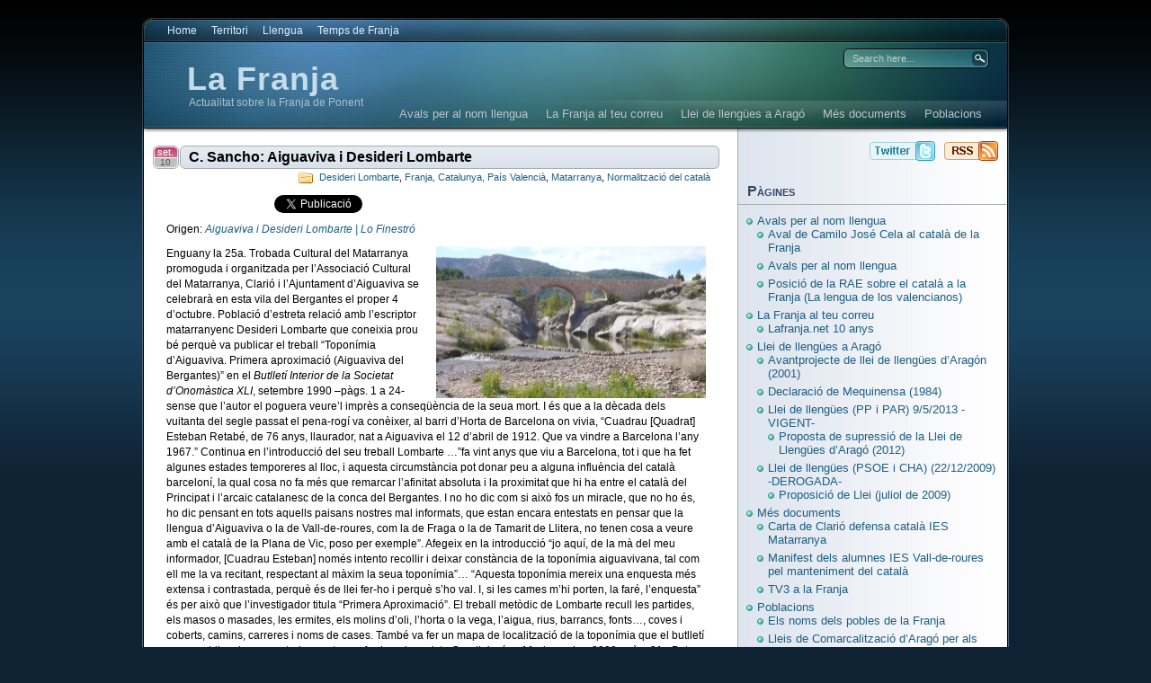

--- FILE ---
content_type: text/html; charset=UTF-8
request_url: https://www.lafranja.net/?p=19831
body_size: 16417
content:
<!DOCTYPE html PUBLIC "-//W3C//DTD XHTML 1.0 Transitional//EN"
"http://www.w3.org/TR/xhtml1/DTD/xhtml1-transitional.dtd">

<html xmlns="http://www.w3.org/1999/xhtml" lang="ca">

<head>
<meta http-equiv="Content-Type" content="text/html; charset=UTF-8"  />
<title>C. Sancho: Aiguaviva i Desideri Lombarte - La Franja</title>
<meta name="generator" content="WordPress 6.9" />
<meta name="robots" content="follow, all" />
<link rel="stylesheet" href="https://www.lafranja.net/wp-content/themes/eos/style.css" type="text/css" media="screen" />
<link rel="alternate" type="application/rss+xml" title="%s RSS FeedLa Franja" href="https://www.lafranja.net/?feed=rss2" />
<link rel="pingback" href="https://www.lafranja.net/xmlrpc.php" />
<!--[if IE]><link rel="stylesheet" href="https://www.lafranja.net/wp-content/themes/eos/ie.css" type="text/css" media="screen" /><![endif]-->
<!--[if lte IE 6]><link rel="stylesheet" href="https://www.lafranja.net/wp-content/themes/eos/ie6.css" type="text/css" media="screen" /><![endif]-->
<script type="text/javascript" src="https://www.lafranja.net/wp-content/themes/eos/default.js"></script>
<script type="text/javascript">
/* <![CDATA[ */
(()=>{var e={};e.g=function(){if("object"==typeof globalThis)return globalThis;try{return this||new Function("return this")()}catch(e){if("object"==typeof window)return window}}(),function({ampUrl:n,isCustomizePreview:t,isAmpDevMode:r,noampQueryVarName:o,noampQueryVarValue:s,disabledStorageKey:i,mobileUserAgents:a,regexRegex:c}){if("undefined"==typeof sessionStorage)return;const d=new RegExp(c);if(!a.some((e=>{const n=e.match(d);return!(!n||!new RegExp(n[1],n[2]).test(navigator.userAgent))||navigator.userAgent.includes(e)})))return;e.g.addEventListener("DOMContentLoaded",(()=>{const e=document.getElementById("amp-mobile-version-switcher");if(!e)return;e.hidden=!1;const n=e.querySelector("a[href]");n&&n.addEventListener("click",(()=>{sessionStorage.removeItem(i)}))}));const g=r&&["paired-browsing-non-amp","paired-browsing-amp"].includes(window.name);if(sessionStorage.getItem(i)||t||g)return;const u=new URL(location.href),m=new URL(n);m.hash=u.hash,u.searchParams.has(o)&&s===u.searchParams.get(o)?sessionStorage.setItem(i,"1"):m.href!==u.href&&(window.stop(),location.replace(m.href))}({"ampUrl":"https:\/\/www.lafranja.net\/?p=19831&amp=1","noampQueryVarName":"noamp","noampQueryVarValue":"mobile","disabledStorageKey":"amp_mobile_redirect_disabled","mobileUserAgents":["Mobile","Android","Silk\/","Kindle","BlackBerry","Opera Mini","Opera Mobi"],"regexRegex":"^\\\/((?:.|\\n)+)\\\/([i]*)$","isCustomizePreview":false,"isAmpDevMode":false})})();
/* ]]> */
</script>
<meta name='robots' content='max-image-preview:large' />
<link rel='dns-prefetch' href='//secure.gravatar.com' />
<link rel='dns-prefetch' href='//cdn.jsdelivr.net' />
<link rel='dns-prefetch' href='//fonts.googleapis.com' />
<link rel='dns-prefetch' href='//v0.wordpress.com' />
<link rel='dns-prefetch' href='//jetpack.wordpress.com' />
<link rel='dns-prefetch' href='//s0.wp.com' />
<link rel='dns-prefetch' href='//public-api.wordpress.com' />
<link rel='dns-prefetch' href='//0.gravatar.com' />
<link rel='dns-prefetch' href='//1.gravatar.com' />
<link rel='dns-prefetch' href='//2.gravatar.com' />
<link rel="alternate" title="oEmbed (JSON)" type="application/json+oembed" href="https://www.lafranja.net/index.php?rest_route=%2Foembed%2F1.0%2Fembed&#038;url=https%3A%2F%2Fwww.lafranja.net%2F%3Fp%3D19831" />
<link rel="alternate" title="oEmbed (XML)" type="text/xml+oembed" href="https://www.lafranja.net/index.php?rest_route=%2Foembed%2F1.0%2Fembed&#038;url=https%3A%2F%2Fwww.lafranja.net%2F%3Fp%3D19831&#038;format=xml" />
<style id='wp-img-auto-sizes-contain-inline-css' type='text/css'>
img:is([sizes=auto i],[sizes^="auto," i]){contain-intrinsic-size:3000px 1500px}
/*# sourceURL=wp-img-auto-sizes-contain-inline-css */
</style>
<style id='wp-emoji-styles-inline-css' type='text/css'>

	img.wp-smiley, img.emoji {
		display: inline !important;
		border: none !important;
		box-shadow: none !important;
		height: 1em !important;
		width: 1em !important;
		margin: 0 0.07em !important;
		vertical-align: -0.1em !important;
		background: none !important;
		padding: 0 !important;
	}
/*# sourceURL=wp-emoji-styles-inline-css */
</style>
<style id='wp-block-library-inline-css' type='text/css'>
:root{--wp-block-synced-color:#7a00df;--wp-block-synced-color--rgb:122,0,223;--wp-bound-block-color:var(--wp-block-synced-color);--wp-editor-canvas-background:#ddd;--wp-admin-theme-color:#007cba;--wp-admin-theme-color--rgb:0,124,186;--wp-admin-theme-color-darker-10:#006ba1;--wp-admin-theme-color-darker-10--rgb:0,107,160.5;--wp-admin-theme-color-darker-20:#005a87;--wp-admin-theme-color-darker-20--rgb:0,90,135;--wp-admin-border-width-focus:2px}@media (min-resolution:192dpi){:root{--wp-admin-border-width-focus:1.5px}}.wp-element-button{cursor:pointer}:root .has-very-light-gray-background-color{background-color:#eee}:root .has-very-dark-gray-background-color{background-color:#313131}:root .has-very-light-gray-color{color:#eee}:root .has-very-dark-gray-color{color:#313131}:root .has-vivid-green-cyan-to-vivid-cyan-blue-gradient-background{background:linear-gradient(135deg,#00d084,#0693e3)}:root .has-purple-crush-gradient-background{background:linear-gradient(135deg,#34e2e4,#4721fb 50%,#ab1dfe)}:root .has-hazy-dawn-gradient-background{background:linear-gradient(135deg,#faaca8,#dad0ec)}:root .has-subdued-olive-gradient-background{background:linear-gradient(135deg,#fafae1,#67a671)}:root .has-atomic-cream-gradient-background{background:linear-gradient(135deg,#fdd79a,#004a59)}:root .has-nightshade-gradient-background{background:linear-gradient(135deg,#330968,#31cdcf)}:root .has-midnight-gradient-background{background:linear-gradient(135deg,#020381,#2874fc)}:root{--wp--preset--font-size--normal:16px;--wp--preset--font-size--huge:42px}.has-regular-font-size{font-size:1em}.has-larger-font-size{font-size:2.625em}.has-normal-font-size{font-size:var(--wp--preset--font-size--normal)}.has-huge-font-size{font-size:var(--wp--preset--font-size--huge)}.has-text-align-center{text-align:center}.has-text-align-left{text-align:left}.has-text-align-right{text-align:right}.has-fit-text{white-space:nowrap!important}#end-resizable-editor-section{display:none}.aligncenter{clear:both}.items-justified-left{justify-content:flex-start}.items-justified-center{justify-content:center}.items-justified-right{justify-content:flex-end}.items-justified-space-between{justify-content:space-between}.screen-reader-text{border:0;clip-path:inset(50%);height:1px;margin:-1px;overflow:hidden;padding:0;position:absolute;width:1px;word-wrap:normal!important}.screen-reader-text:focus{background-color:#ddd;clip-path:none;color:#444;display:block;font-size:1em;height:auto;left:5px;line-height:normal;padding:15px 23px 14px;text-decoration:none;top:5px;width:auto;z-index:100000}html :where(.has-border-color){border-style:solid}html :where([style*=border-top-color]){border-top-style:solid}html :where([style*=border-right-color]){border-right-style:solid}html :where([style*=border-bottom-color]){border-bottom-style:solid}html :where([style*=border-left-color]){border-left-style:solid}html :where([style*=border-width]){border-style:solid}html :where([style*=border-top-width]){border-top-style:solid}html :where([style*=border-right-width]){border-right-style:solid}html :where([style*=border-bottom-width]){border-bottom-style:solid}html :where([style*=border-left-width]){border-left-style:solid}html :where(img[class*=wp-image-]){height:auto;max-width:100%}:where(figure){margin:0 0 1em}html :where(.is-position-sticky){--wp-admin--admin-bar--position-offset:var(--wp-admin--admin-bar--height,0px)}@media screen and (max-width:600px){html :where(.is-position-sticky){--wp-admin--admin-bar--position-offset:0px}}

/*# sourceURL=wp-block-library-inline-css */
</style><style id='global-styles-inline-css' type='text/css'>
:root{--wp--preset--aspect-ratio--square: 1;--wp--preset--aspect-ratio--4-3: 4/3;--wp--preset--aspect-ratio--3-4: 3/4;--wp--preset--aspect-ratio--3-2: 3/2;--wp--preset--aspect-ratio--2-3: 2/3;--wp--preset--aspect-ratio--16-9: 16/9;--wp--preset--aspect-ratio--9-16: 9/16;--wp--preset--color--black: #000000;--wp--preset--color--cyan-bluish-gray: #abb8c3;--wp--preset--color--white: #ffffff;--wp--preset--color--pale-pink: #f78da7;--wp--preset--color--vivid-red: #cf2e2e;--wp--preset--color--luminous-vivid-orange: #ff6900;--wp--preset--color--luminous-vivid-amber: #fcb900;--wp--preset--color--light-green-cyan: #7bdcb5;--wp--preset--color--vivid-green-cyan: #00d084;--wp--preset--color--pale-cyan-blue: #8ed1fc;--wp--preset--color--vivid-cyan-blue: #0693e3;--wp--preset--color--vivid-purple: #9b51e0;--wp--preset--gradient--vivid-cyan-blue-to-vivid-purple: linear-gradient(135deg,rgb(6,147,227) 0%,rgb(155,81,224) 100%);--wp--preset--gradient--light-green-cyan-to-vivid-green-cyan: linear-gradient(135deg,rgb(122,220,180) 0%,rgb(0,208,130) 100%);--wp--preset--gradient--luminous-vivid-amber-to-luminous-vivid-orange: linear-gradient(135deg,rgb(252,185,0) 0%,rgb(255,105,0) 100%);--wp--preset--gradient--luminous-vivid-orange-to-vivid-red: linear-gradient(135deg,rgb(255,105,0) 0%,rgb(207,46,46) 100%);--wp--preset--gradient--very-light-gray-to-cyan-bluish-gray: linear-gradient(135deg,rgb(238,238,238) 0%,rgb(169,184,195) 100%);--wp--preset--gradient--cool-to-warm-spectrum: linear-gradient(135deg,rgb(74,234,220) 0%,rgb(151,120,209) 20%,rgb(207,42,186) 40%,rgb(238,44,130) 60%,rgb(251,105,98) 80%,rgb(254,248,76) 100%);--wp--preset--gradient--blush-light-purple: linear-gradient(135deg,rgb(255,206,236) 0%,rgb(152,150,240) 100%);--wp--preset--gradient--blush-bordeaux: linear-gradient(135deg,rgb(254,205,165) 0%,rgb(254,45,45) 50%,rgb(107,0,62) 100%);--wp--preset--gradient--luminous-dusk: linear-gradient(135deg,rgb(255,203,112) 0%,rgb(199,81,192) 50%,rgb(65,88,208) 100%);--wp--preset--gradient--pale-ocean: linear-gradient(135deg,rgb(255,245,203) 0%,rgb(182,227,212) 50%,rgb(51,167,181) 100%);--wp--preset--gradient--electric-grass: linear-gradient(135deg,rgb(202,248,128) 0%,rgb(113,206,126) 100%);--wp--preset--gradient--midnight: linear-gradient(135deg,rgb(2,3,129) 0%,rgb(40,116,252) 100%);--wp--preset--font-size--small: 13px;--wp--preset--font-size--medium: 20px;--wp--preset--font-size--large: 36px;--wp--preset--font-size--x-large: 42px;--wp--preset--spacing--20: 0.44rem;--wp--preset--spacing--30: 0.67rem;--wp--preset--spacing--40: 1rem;--wp--preset--spacing--50: 1.5rem;--wp--preset--spacing--60: 2.25rem;--wp--preset--spacing--70: 3.38rem;--wp--preset--spacing--80: 5.06rem;--wp--preset--shadow--natural: 6px 6px 9px rgba(0, 0, 0, 0.2);--wp--preset--shadow--deep: 12px 12px 50px rgba(0, 0, 0, 0.4);--wp--preset--shadow--sharp: 6px 6px 0px rgba(0, 0, 0, 0.2);--wp--preset--shadow--outlined: 6px 6px 0px -3px rgb(255, 255, 255), 6px 6px rgb(0, 0, 0);--wp--preset--shadow--crisp: 6px 6px 0px rgb(0, 0, 0);}:where(.is-layout-flex){gap: 0.5em;}:where(.is-layout-grid){gap: 0.5em;}body .is-layout-flex{display: flex;}.is-layout-flex{flex-wrap: wrap;align-items: center;}.is-layout-flex > :is(*, div){margin: 0;}body .is-layout-grid{display: grid;}.is-layout-grid > :is(*, div){margin: 0;}:where(.wp-block-columns.is-layout-flex){gap: 2em;}:where(.wp-block-columns.is-layout-grid){gap: 2em;}:where(.wp-block-post-template.is-layout-flex){gap: 1.25em;}:where(.wp-block-post-template.is-layout-grid){gap: 1.25em;}.has-black-color{color: var(--wp--preset--color--black) !important;}.has-cyan-bluish-gray-color{color: var(--wp--preset--color--cyan-bluish-gray) !important;}.has-white-color{color: var(--wp--preset--color--white) !important;}.has-pale-pink-color{color: var(--wp--preset--color--pale-pink) !important;}.has-vivid-red-color{color: var(--wp--preset--color--vivid-red) !important;}.has-luminous-vivid-orange-color{color: var(--wp--preset--color--luminous-vivid-orange) !important;}.has-luminous-vivid-amber-color{color: var(--wp--preset--color--luminous-vivid-amber) !important;}.has-light-green-cyan-color{color: var(--wp--preset--color--light-green-cyan) !important;}.has-vivid-green-cyan-color{color: var(--wp--preset--color--vivid-green-cyan) !important;}.has-pale-cyan-blue-color{color: var(--wp--preset--color--pale-cyan-blue) !important;}.has-vivid-cyan-blue-color{color: var(--wp--preset--color--vivid-cyan-blue) !important;}.has-vivid-purple-color{color: var(--wp--preset--color--vivid-purple) !important;}.has-black-background-color{background-color: var(--wp--preset--color--black) !important;}.has-cyan-bluish-gray-background-color{background-color: var(--wp--preset--color--cyan-bluish-gray) !important;}.has-white-background-color{background-color: var(--wp--preset--color--white) !important;}.has-pale-pink-background-color{background-color: var(--wp--preset--color--pale-pink) !important;}.has-vivid-red-background-color{background-color: var(--wp--preset--color--vivid-red) !important;}.has-luminous-vivid-orange-background-color{background-color: var(--wp--preset--color--luminous-vivid-orange) !important;}.has-luminous-vivid-amber-background-color{background-color: var(--wp--preset--color--luminous-vivid-amber) !important;}.has-light-green-cyan-background-color{background-color: var(--wp--preset--color--light-green-cyan) !important;}.has-vivid-green-cyan-background-color{background-color: var(--wp--preset--color--vivid-green-cyan) !important;}.has-pale-cyan-blue-background-color{background-color: var(--wp--preset--color--pale-cyan-blue) !important;}.has-vivid-cyan-blue-background-color{background-color: var(--wp--preset--color--vivid-cyan-blue) !important;}.has-vivid-purple-background-color{background-color: var(--wp--preset--color--vivid-purple) !important;}.has-black-border-color{border-color: var(--wp--preset--color--black) !important;}.has-cyan-bluish-gray-border-color{border-color: var(--wp--preset--color--cyan-bluish-gray) !important;}.has-white-border-color{border-color: var(--wp--preset--color--white) !important;}.has-pale-pink-border-color{border-color: var(--wp--preset--color--pale-pink) !important;}.has-vivid-red-border-color{border-color: var(--wp--preset--color--vivid-red) !important;}.has-luminous-vivid-orange-border-color{border-color: var(--wp--preset--color--luminous-vivid-orange) !important;}.has-luminous-vivid-amber-border-color{border-color: var(--wp--preset--color--luminous-vivid-amber) !important;}.has-light-green-cyan-border-color{border-color: var(--wp--preset--color--light-green-cyan) !important;}.has-vivid-green-cyan-border-color{border-color: var(--wp--preset--color--vivid-green-cyan) !important;}.has-pale-cyan-blue-border-color{border-color: var(--wp--preset--color--pale-cyan-blue) !important;}.has-vivid-cyan-blue-border-color{border-color: var(--wp--preset--color--vivid-cyan-blue) !important;}.has-vivid-purple-border-color{border-color: var(--wp--preset--color--vivid-purple) !important;}.has-vivid-cyan-blue-to-vivid-purple-gradient-background{background: var(--wp--preset--gradient--vivid-cyan-blue-to-vivid-purple) !important;}.has-light-green-cyan-to-vivid-green-cyan-gradient-background{background: var(--wp--preset--gradient--light-green-cyan-to-vivid-green-cyan) !important;}.has-luminous-vivid-amber-to-luminous-vivid-orange-gradient-background{background: var(--wp--preset--gradient--luminous-vivid-amber-to-luminous-vivid-orange) !important;}.has-luminous-vivid-orange-to-vivid-red-gradient-background{background: var(--wp--preset--gradient--luminous-vivid-orange-to-vivid-red) !important;}.has-very-light-gray-to-cyan-bluish-gray-gradient-background{background: var(--wp--preset--gradient--very-light-gray-to-cyan-bluish-gray) !important;}.has-cool-to-warm-spectrum-gradient-background{background: var(--wp--preset--gradient--cool-to-warm-spectrum) !important;}.has-blush-light-purple-gradient-background{background: var(--wp--preset--gradient--blush-light-purple) !important;}.has-blush-bordeaux-gradient-background{background: var(--wp--preset--gradient--blush-bordeaux) !important;}.has-luminous-dusk-gradient-background{background: var(--wp--preset--gradient--luminous-dusk) !important;}.has-pale-ocean-gradient-background{background: var(--wp--preset--gradient--pale-ocean) !important;}.has-electric-grass-gradient-background{background: var(--wp--preset--gradient--electric-grass) !important;}.has-midnight-gradient-background{background: var(--wp--preset--gradient--midnight) !important;}.has-small-font-size{font-size: var(--wp--preset--font-size--small) !important;}.has-medium-font-size{font-size: var(--wp--preset--font-size--medium) !important;}.has-large-font-size{font-size: var(--wp--preset--font-size--large) !important;}.has-x-large-font-size{font-size: var(--wp--preset--font-size--x-large) !important;}
/*# sourceURL=global-styles-inline-css */
</style>

<style id='classic-theme-styles-inline-css' type='text/css'>
/*! This file is auto-generated */
.wp-block-button__link{color:#fff;background-color:#32373c;border-radius:9999px;box-shadow:none;text-decoration:none;padding:calc(.667em + 2px) calc(1.333em + 2px);font-size:1.125em}.wp-block-file__button{background:#32373c;color:#fff;text-decoration:none}
/*# sourceURL=/wp-includes/css/classic-themes.min.css */
</style>
<link rel='stylesheet' id='contact-form-7-css' href='https://www.lafranja.net/wp-content/plugins/contact-form-7/includes/css/styles.css?ver=6.1.4' type='text/css' media='all' />
<link rel='stylesheet' id='mm-compiled-options-mobmenu-css' href='https://www.lafranja.net/wp-content/uploads/dynamic-mobmenu.css?ver=2.8.8-740' type='text/css' media='all' />
<link crossorigin="anonymous" rel='stylesheet' id='mm-google-webfont-dosis-css' href='//fonts.googleapis.com/css?family=Dosis%3Ainherit%2C400&#038;subset=latin%2Clatin-ext&#038;ver=6.9' type='text/css' media='all' />
<link rel='stylesheet' id='cssmobmenu-icons-css' href='https://www.lafranja.net/wp-content/plugins/mobile-menu/includes/css/mobmenu-icons.css?ver=6.9' type='text/css' media='all' />
<link rel='stylesheet' id='cssmobmenu-css' href='https://www.lafranja.net/wp-content/plugins/mobile-menu/includes/css/mobmenu.css?ver=2.8.8' type='text/css' media='all' />
<script type="text/javascript" src="https://www.lafranja.net/wp-includes/js/jquery/jquery.min.js?ver=3.7.1" id="jquery-core-js"></script>
<script type="text/javascript" src="https://www.lafranja.net/wp-includes/js/jquery/jquery-migrate.min.js?ver=3.4.1" id="jquery-migrate-js"></script>
<script type="text/javascript" src="https://www.lafranja.net/wp-content/plugins/mobile-menu/includes/js/mobmenu.js?ver=2.8.8" id="mobmenujs-js"></script>
<link rel="https://api.w.org/" href="https://www.lafranja.net/index.php?rest_route=/" /><link rel="alternate" title="JSON" type="application/json" href="https://www.lafranja.net/index.php?rest_route=/wp/v2/posts/19831" /><link rel="EditURI" type="application/rsd+xml" title="RSD" href="https://www.lafranja.net/xmlrpc.php?rsd" />
<meta name="generator" content="WordPress 6.9" />
<link rel="canonical" href="https://www.lafranja.net/?p=19831" />
<link rel='shortlink' href='http://wp.me/p1mEyT-59R' />
<link rel="alternate" type="text/html" media="only screen and (max-width: 640px)" href="https://www.lafranja.net/?p=19831&#038;amp=1"><style type="text/css">.recentcomments a{display:inline !important;padding:0 !important;margin:0 !important;}</style><link rel="amphtml" href="https://www.lafranja.net/?p=19831&#038;amp=1"><style>#amp-mobile-version-switcher{left:0;position:absolute;width:100%;z-index:100}#amp-mobile-version-switcher>a{background-color:#444;border:0;color:#eaeaea;display:block;font-family:-apple-system,BlinkMacSystemFont,Segoe UI,Roboto,Oxygen-Sans,Ubuntu,Cantarell,Helvetica Neue,sans-serif;font-size:16px;font-weight:600;padding:15px 0;text-align:center;-webkit-text-decoration:none;text-decoration:none}#amp-mobile-version-switcher>a:active,#amp-mobile-version-switcher>a:focus,#amp-mobile-version-switcher>a:hover{-webkit-text-decoration:underline;text-decoration:underline}</style>
<!-- Jetpack Open Graph Tags -->
<meta property="og:type" content="article" />
<meta property="og:title" content="C. Sancho: Aiguaviva i Desideri Lombarte" />
<meta property="og:url" content="https://www.lafranja.net/?p=19831" />
<meta property="og:description" content="Origen: Aiguaviva i Desideri Lombarte | Lo Finestró Enguany la 25a. Trobada Cultural del Matarranya promoguda i organitzada per l’Associació Cultural del Matarranya, Clarió i l’Ajuntament d’Aiguavi…" />
<meta property="article:published_time" content="2015-09-10T15:17:35+00:00" />
<meta property="article:modified_time" content="2015-09-10T15:17:35+00:00" />
<meta property="og:site_name" content="La Franja" />
<meta property="og:image" content="https://finestro.files.wordpress.com/2015/09/42548659.jpg?w=300&#038;h=169" />
<meta property="og:image:width" content="300" />
<meta property="og:image:height" content="169" />
<meta property="og:image:alt" content="42548659" />
<meta property="og:locale" content="ca_ES" />
<meta name="twitter:text:title" content="C. Sancho: Aiguaviva i Desideri Lombarte" />
<meta name="twitter:image" content="https://finestro.files.wordpress.com/2015/09/42548659.jpg?w=640&#038;h=169" />
<meta name="twitter:image:alt" content="42548659" />
<meta name="twitter:card" content="summary_large_image" />

<!-- End Jetpack Open Graph Tags -->

</head>

<body><a name="top"></a><a id="skipToContent" href="#content">Skip to content</a>
<div class="PageContainer">

<div class="Header">

<div class="HeaderMenu" id="HeaderMenu">
  <ul>
		<li><a href="https://www.lafranja.net">Home</a></li>
  		<li class="cat-item cat-item-33"><a href="https://www.lafranja.net/?cat=33">Territori</a>
<ul class='children'>
	<li class="cat-item cat-item-1"><a href="https://www.lafranja.net/?cat=1">Franja</a>
	<ul class='children'>
	<li class="cat-item cat-item-13"><a href="https://www.lafranja.net/?cat=13">Franja, Catalunya, País Valencià</a>
</li>
	<li class="cat-item cat-item-30"><a href="https://www.lafranja.net/?cat=30">Gran Scala</a>
</li>
	</ul>
</li>
	<li class="cat-item cat-item-6"><a href="https://www.lafranja.net/?cat=6">Comarques</a>
	<ul class='children'>
	<li class="cat-item cat-item-7"><a href="https://www.lafranja.net/?cat=7">Ribagorça</a>
</li>
	<li class="cat-item cat-item-8"><a href="https://www.lafranja.net/?cat=8">Llitera</a>
</li>
	<li class="cat-item cat-item-9"><a href="https://www.lafranja.net/?cat=9">Baix Cinca</a>
</li>
	<li class="cat-item cat-item-10"><a href="https://www.lafranja.net/?cat=10">Matarranya</a>
</li>
	</ul>
</li>
</ul>
</li>
	<li class="cat-item cat-item-34"><a href="https://www.lafranja.net/?cat=34">Llengua</a>
<ul class='children'>
	<li class="cat-item cat-item-5"><a href="https://www.lafranja.net/?cat=5">Normalització del català</a>
	<ul class='children'>
	<li class="cat-item cat-item-4"><a href="https://www.lafranja.net/?cat=4">Llengües a Aragó</a>
</li>
	<li class="cat-item cat-item-11"><a href="https://www.lafranja.net/?cat=11">Llei de llengües</a>
</li>
	</ul>
</li>
	<li class="cat-item cat-item-37"><a href="https://www.lafranja.net/?cat=37">Activisme</a>
	<ul class='children'>
	<li class="cat-item cat-item-21"><a href="https://www.lafranja.net/?cat=21">Viles i gents</a>
</li>
	<li class="cat-item cat-item-203"><a href="https://www.lafranja.net/?cat=203">Temps de Franja</a>
</li>
	<li class="cat-item cat-item-210"><a href="https://www.lafranja.net/?cat=210">Ensenyament</a>
</li>
	</ul>
</li>
	<li class="cat-item cat-item-111"><a href="https://www.lafranja.net/?cat=111">Recerca</a>
	<ul class='children'>
	<li class="cat-item cat-item-26"><a href="https://www.lafranja.net/?cat=26">Situació sociolingüística</a>
</li>
	<li class="cat-item cat-item-32"><a href="https://www.lafranja.net/?cat=32">Estudis lingüístics</a>
</li>
	</ul>
</li>
	<li class="cat-item cat-item-149"><a href="https://www.lafranja.net/?cat=149">Literatura</a>
	<ul class='children'>
	<li class="cat-item cat-item-173"><a href="https://www.lafranja.net/?cat=173">Desideri Lombarte</a>
</li>
	<li class="cat-item cat-item-186"><a href="https://www.lafranja.net/?cat=186">Moncada</a>
</li>
	</ul>
</li>
	<li class="cat-item cat-item-208"><a href="https://www.lafranja.net/?cat=208">Anticatalanisme</a>
	<ul class='children'>
	<li class="cat-item cat-item-22"><a href="https://www.lafranja.net/?cat=22">FACAO</a>
</li>
	<li class="cat-item cat-item-159"><a href="https://www.lafranja.net/?cat=159">Vadillo</a>
</li>
	<li class="cat-item cat-item-172"><a href="https://www.lafranja.net/?cat=172">LAPAO</a>
</li>
	<li class="cat-item cat-item-205"><a href="https://www.lafranja.net/?cat=205">xapurriau</a>
</li>
	<li class="cat-item cat-item-214"><a href="https://www.lafranja.net/?cat=214">VOX PP PAR</a>
</li>
	</ul>
</li>
</ul>
</li>
	<li class="cat-item cat-item-202"><a href="https://www.lafranja.net/?cat=202">Temps de Franja</a>
</li>
	</ul>
	<span class="clear"></span>
</div>

<div class="HeaderSubArea">
	<h1><a href="https://www.lafranja.net">La Franja</a></h1>
	<span>Actualitat sobre la Franja de Ponent</span>
	<div class="SearchBox">
		<form method="get" action="https://www.lafranja.net/">
			<input type="text" class="SearchQuery" id="SearchQuery" value="Search here..." name="s" />
			<input type="submit" name="submit" class="SearchButton" value="Find" />
		</form>
	</div>
	<div class="HeaderSubMenu" id="HeaderSubMenu">
		<ul>
			<li class="page_item page-item-877 page_item_has_children"><a href="https://www.lafranja.net/?page_id=877">Avals per al nom llengua</a>
<ul class='children'>
	<li class="page_item page-item-10341"><a href="https://www.lafranja.net/?page_id=10341">Avals per al nom llengua</a></li>
	<li class="page_item page-item-876"><a href="https://www.lafranja.net/?page_id=876">Posició de la RAE sobre el català a la Franja (La lengua de los valencianos)</a></li>
	<li class="page_item page-item-9738"><a href="https://www.lafranja.net/?page_id=9738">Aval de Camilo José Cela al català de la Franja</a></li>
</ul>
</li>
<li class="page_item page-item-32878 page_item_has_children"><a href="https://www.lafranja.net/?page_id=32878">La Franja al teu correu</a>
<ul class='children'>
	<li class="page_item page-item-17309"><a href="https://www.lafranja.net/?page_id=17309">Lafranja.net 10 anys</a></li>
</ul>
</li>
<li class="page_item page-item-948 page_item_has_children"><a href="https://www.lafranja.net/?page_id=948">Llei de llengües a Aragó</a>
<ul class='children'>
	<li class="page_item page-item-11877 page_item_has_children"><a href="https://www.lafranja.net/?page_id=11877">Llei de llengües (PP i PAR) 9/5/2013 -VIGENT-</a>
	<ul class='children'>
		<li class="page_item page-item-9530"><a href="https://www.lafranja.net/?page_id=9530">Proposta de supressió de la Llei de Llengües d&#8217;Aragó (2012)</a></li>
	</ul>
</li>
	<li class="page_item page-item-2602 page_item_has_children"><a href="https://www.lafranja.net/?page_id=2602">Llei de llengües (PSOE i CHA) (22/12/2009) -DEROGADA-</a>
	<ul class='children'>
		<li class="page_item page-item-327"><a href="https://www.lafranja.net/?page_id=327">Proposició de Llei (juliol de 2009)</a></li>
	</ul>
</li>
	<li class="page_item page-item-954"><a href="https://www.lafranja.net/?page_id=954">Avantprojecte de llei de llengües d&#8217;Aragón (2001)</a></li>
	<li class="page_item page-item-960"><a href="https://www.lafranja.net/?page_id=960">Declaració de Mequinensa (1984)</a></li>
</ul>
</li>
<li class="page_item page-item-947 page_item_has_children"><a href="https://www.lafranja.net/?page_id=947">Més documents</a>
<ul class='children'>
	<li class="page_item page-item-16913"><a href="https://www.lafranja.net/?page_id=16913">Carta de Clarió defensa català IES Matarranya</a></li>
	<li class="page_item page-item-16910"><a href="https://www.lafranja.net/?page_id=16910">Manifest dels alumnes IES Vall-de-roures pel manteniment del català</a></li>
	<li class="page_item page-item-6198"><a href="https://www.lafranja.net/?page_id=6198">TV3 a la Franja</a></li>
</ul>
</li>
<li class="page_item page-item-946 page_item_has_children"><a href="https://www.lafranja.net/?page_id=946">Poblacions</a>
<ul class='children'>
	<li class="page_item page-item-973"><a href="https://www.lafranja.net/?page_id=973">Els noms dels pobles de la Franja</a></li>
	<li class="page_item page-item-971"><a href="https://www.lafranja.net/?page_id=971">Quins pobles són de la Franja?</a></li>
	<li class="page_item page-item-988"><a href="https://www.lafranja.net/?page_id=988">Lleis de Comarcalització d&#8217;Aragó per als municipis catalanoparlants</a></li>
</ul>
</li>
		</ul>
		<span class="clear"></span>
	</div>
</div> <!-- Closes .HeaderSubArea -->

</div> <!-- Closes .Header -->
<a name="content"></a>

<div id="contentWrapper">
	<div id="contentArea">
		

<div class="post" id="post-19831">
	<div class="postHeader">
		<h2 class="postTitle"><span></span><a href="https://www.lafranja.net/?p=19831" title="Permalink to C. Sancho: Aiguaviva i Desideri Lombarte">C. Sancho: Aiguaviva i Desideri Lombarte</a></h2>
		<span class="postMonth" title="2015">set.</span>
		<span class="postDay" title="2015">10</span>
		<div class="postSubTitle"><span class="postCategories"><a href="https://www.lafranja.net/?cat=173" rel="category">Desideri Lombarte</a>, <a href="https://www.lafranja.net/?cat=13" rel="category">Franja, Catalunya, País Valencià</a>, <a href="https://www.lafranja.net/?cat=10" rel="category">Matarranya</a>, <a href="https://www.lafranja.net/?cat=5" rel="category">Normalització del català</a></span></div>
	</div>
	<div class="postContent"><div style=""><div style="display:inline;"><iframe src="https://www.facebook.com/plugins/like.php?href=https%3A%2F%2Fwww.lafranja.net%2F%3Fp%3D19831&amp;send=false&amp;layout=button_count&amp;width=120&amp;show_faces=false&amp;action=like&amp;colorscheme=light&amp;font&amp;height=21" scrolling="no" frameborder="0" style="border:none; overflow:hidden; width:120px; height:21px;" allowTransparency="true"></iframe></div><div style="display:inline;"><a href="https://twitter.com/share?url=https%3A%2F%2Fwww.lafranja.net%2F%3Fp%3D19831" class="twitter-share-button" data-count="horizontal">Tweet</a><script type="text/javascript" src="https://platform.twitter.com/widgets.js"></script></div></div><p>Origen: <em><a href="https://finestro.wordpress.com/2015/09/10/aiguaviva-i-desideri-lombarte/">Aiguaviva i Desideri Lombarte | Lo Finestró</a></em></p>
<div class="entry">
<p><a href="https://finestro.files.wordpress.com/2015/09/42548659.jpg"><img fetchpriority="high" decoding="async" class="size-medium wp-image-12747 alignright" src="https://finestro.files.wordpress.com/2015/09/42548659.jpg?w=300&amp;h=169" alt="42548659" width="300" height="169" /></a>Enguany la 25a. Trobada Cultural del Matarranya promoguda i organitzada per l’Associació Cultural del Matarranya, Clarió i l’Ajuntament d’Aiguaviva se celebrarà en esta vila del Bergantes el proper 4 d’octubre. Població d’estreta relació amb l’escriptor matarranyenc Desideri Lombarte que coneixia prou bé perquè va publicar el treball “Toponímia d’Aiguaviva. Primera aproximació (Aiguaviva del Bergantes)” en el<em> Butlletí Interior de la Societat d’Onomàstica XLI</em>, setembre 1990 –pàgs. 1 a 24- sense que l’autor el poguera veure’l imprès a conseqüència de la seua mort. I és que a la dècada dels vuitanta del segle passat el pena-rogí va conèixer, al barri d’Horta de Barcelona on vivia, “Cuadrau [Quadrat] Esteban Retabé, de 76 anys, llaurador, nat a Aiguaviva el 12 d’abril de 1912. Que va vindre a Barcelona l’any 1967.” Continua en l’introducció del seu treball Lombarte …”fa vint anys que viu a Barcelona, tot i que ha fet algunes estades temporeres al lloc, i aquesta circumstància pot donar peu a alguna influència del català barceloní, la qual cosa no fa més que remarcar l’afinitat absoluta i la proximitat que hi ha entre el català del Principat i l’arcaic catalanesc de la conca del Bergantes. I no ho dic com si això fos un miracle, que no ho és, ho dic pensant en tots aquells paisans nostres mal informats, que estan encara entestats en pensar que la llengua d’Aiguaviva o la de Vall-de-roures, com la de Fraga o la de Tamarit de Llitera, no tenen cosa a veure amb el català de la Plana de Vic, poso per exemple”. Afegeix en la introducció “jo aquí, de la mà del meu informador, [Cuadrau Esteban] només intento recollir i deixar constància de la toponímia aiguavivana, tal com ell me la va recitant, respectant al màxim la seua toponímia”… “Aquesta toponímia mereix una enquesta més extensa i contrastada, perquè és de llei fer-ho i perquè s’ho val. I, si les cames m’hi porten, la faré, l’enquesta” és per això que l’investigador titula “Primera Aproximació”. El treball metòdic de Lombarte recull les partides, els masos o masades, les ermites, els molins d’oli, l’horta o la vega, l’aigua, rius, barrancs, fonts…, coves i coberts, camins, carreres i noms de cases. També va fer un mapa de localització de la toponímia que el butlletí no va publicar i que, posteriorment, vam fer-ho a la revista <em>Sorolla’t</em> núm. 11, desembre 2000 –pàg. 31-<em>.</em> Potser seria interessant ara una nova edició completa del treball de Desideri Lombarte sobre Aiguaviva.</p>
<p><strong>Carles Sancho</strong></p>
</div>
</div>
	<div class="postLinkPages"></div>
	<div class="postFooter">
		<span class="postTags"><span>none</span></span>			</div>
</div>

<div id="comments">
	<div class="commentHeader">
			<h4>Comments</h4>
</div>
			<p class="nocomments">Comments are closed.</p>
	</div>

<div id="postExtra">
<span class="rss"><a href="https://www.lafranja.net/?feed=rss2&#038;p=19831"><abbr title="Really Simple Syndication">RSS</abbr> feed for this post (comments)</a></span>
</div>




</div>


<div class="SideBars">
<div class="SidebarButtons">
	<a class="RssButton" href="https://www.lafranja.net/?feed=rss2">La Franja</a>		<a class="TwitterButton" href="http://twitter.com/#!/franja">La Franja</a>
	</div>
<div class="SideBar_Full">
	<ul>
	
	<li id="pages-2" class="sidebaritem widget_pages"><div class="sidebarbox"><h2 class="widgettitle">Pàgines</h2>
			<ul>
				<li class="page_item page-item-877 page_item_has_children"><a href="https://www.lafranja.net/?page_id=877">Avals per al nom llengua</a>
<ul class='children'>
	<li class="page_item page-item-9738"><a href="https://www.lafranja.net/?page_id=9738">Aval de Camilo José Cela al català de la Franja</a></li>
	<li class="page_item page-item-10341"><a href="https://www.lafranja.net/?page_id=10341">Avals per al nom llengua</a></li>
	<li class="page_item page-item-876"><a href="https://www.lafranja.net/?page_id=876">Posició de la RAE sobre el català a la Franja (La lengua de los valencianos)</a></li>
</ul>
</li>
<li class="page_item page-item-32878 page_item_has_children"><a href="https://www.lafranja.net/?page_id=32878">La Franja al teu correu</a>
<ul class='children'>
	<li class="page_item page-item-17309"><a href="https://www.lafranja.net/?page_id=17309">Lafranja.net 10 anys</a></li>
</ul>
</li>
<li class="page_item page-item-948 page_item_has_children"><a href="https://www.lafranja.net/?page_id=948">Llei de llengües a Aragó</a>
<ul class='children'>
	<li class="page_item page-item-954"><a href="https://www.lafranja.net/?page_id=954">Avantprojecte de llei de llengües d&#8217;Aragón (2001)</a></li>
	<li class="page_item page-item-960"><a href="https://www.lafranja.net/?page_id=960">Declaració de Mequinensa (1984)</a></li>
	<li class="page_item page-item-11877 page_item_has_children"><a href="https://www.lafranja.net/?page_id=11877">Llei de llengües (PP i PAR) 9/5/2013 -VIGENT-</a>
	<ul class='children'>
		<li class="page_item page-item-9530"><a href="https://www.lafranja.net/?page_id=9530">Proposta de supressió de la Llei de Llengües d&#8217;Aragó (2012)</a></li>
	</ul>
</li>
	<li class="page_item page-item-2602 page_item_has_children"><a href="https://www.lafranja.net/?page_id=2602">Llei de llengües (PSOE i CHA) (22/12/2009) -DEROGADA-</a>
	<ul class='children'>
		<li class="page_item page-item-327"><a href="https://www.lafranja.net/?page_id=327">Proposició de Llei (juliol de 2009)</a></li>
	</ul>
</li>
</ul>
</li>
<li class="page_item page-item-947 page_item_has_children"><a href="https://www.lafranja.net/?page_id=947">Més documents</a>
<ul class='children'>
	<li class="page_item page-item-16913"><a href="https://www.lafranja.net/?page_id=16913">Carta de Clarió defensa català IES Matarranya</a></li>
	<li class="page_item page-item-16910"><a href="https://www.lafranja.net/?page_id=16910">Manifest dels alumnes IES Vall-de-roures pel manteniment del català</a></li>
	<li class="page_item page-item-6198"><a href="https://www.lafranja.net/?page_id=6198">TV3 a la Franja</a></li>
</ul>
</li>
<li class="page_item page-item-946 page_item_has_children"><a href="https://www.lafranja.net/?page_id=946">Poblacions</a>
<ul class='children'>
	<li class="page_item page-item-973"><a href="https://www.lafranja.net/?page_id=973">Els noms dels pobles de la Franja</a></li>
	<li class="page_item page-item-988"><a href="https://www.lafranja.net/?page_id=988">Lleis de Comarcalització d&#8217;Aragó per als municipis catalanoparlants</a></li>
	<li class="page_item page-item-971"><a href="https://www.lafranja.net/?page_id=971">Quins pobles són de la Franja?</a></li>
</ul>
</li>
			</ul>

			</div></li>
		<li id="recent-posts-2" class="sidebaritem widget_recent_entries"><div class="sidebarbox">
		<h2 class="widgettitle">Entrades recents</h2>
		<ul>
											<li>
					<a href="https://www.lafranja.net/?p=41574">Vacant extraordinària de professor de català l&#8217;Escola Oficial d&#8217;Idiomes a Montsó</a>
									</li>
											<li>
					<a href="https://www.lafranja.net/?p=41570">CONVOCATÒRIA pel ‘PREMI FRANJA’ 2025 &#8211; Temps de Franja</a>
									</li>
											<li>
					<a href="https://www.lafranja.net/?p=41568">Aragón y Cataluña reforzarán su conexión eléctrica con una línea de gran capacidad de 181 kilómetros</a>
									</li>
											<li>
					<a href="https://www.lafranja.net/?p=41566">Ràdio: La Veu del Baix Matarranya, 17/1/2026</a>
									</li>
											<li>
					<a href="https://www.lafranja.net/?p=41563">Candidatures a Premi Franja «Cultura i Territori» 2025</a>
									</li>
											<li>
					<a href="https://www.lafranja.net/?p=41560">L&#8217;Argilaga: Barrys 24/1/2026</a>
									</li>
											<li>
					<a href="https://www.lafranja.net/?p=41558">Els trajes de dimoni de Sant Antoni | Tradició viva a Pena-roja de Tastavins &#8211; YouTube</a>
									</li>
											<li>
					<a href="https://www.lafranja.net/?p=41556">Els trajes de dimoni de Sant Antoni | Tradició viva a Pena-roja de Tastavins &#8211; YouTube</a>
									</li>
											<li>
					<a href="https://www.lafranja.net/?p=41554">Aguaviva estrena pista de pádel con una inversión de 50.000 euros</a>
									</li>
											<li>
					<a href="https://www.lafranja.net/?p=41550">Cuatro pueblos del Matarraña sufren problemas de cobertura durante más de 10 horas</a>
									</li>
											<li>
					<a href="https://www.lafranja.net/?p=41551">Horno Llerda de Cretas, en el mapa nacional de los mejores roscones según El País</a>
									</li>
											<li>
					<a href="https://www.lafranja.net/?p=41546">L’Home dels nassos a Aiguaïva &#8211; Temps de Franja</a>
									</li>
											<li>
					<a href="https://www.lafranja.net/?p=41543">Ràdio: La Veu del Baix Matarranya, 10/1/2026</a>
									</li>
											<li>
					<a href="https://www.lafranja.net/?p=41539">Los Calderons suenan con fuerza en La Fresneda para llamar a los Reyes Magos</a>
									</li>
											<li>
					<a href="https://www.lafranja.net/?p=41540">Cretas traslada su báscula municipal y mejora la operatividad del tráfico pesado</a>
									</li>
					</ul>

		</div></li><li id="recent-comments-2" class="sidebaritem widget_recent_comments"><div class="sidebarbox"><h2 class="widgettitle">Comentaris recents</h2><ul id="recentcomments"><li class="recentcomments"><span class="comment-author-link">Urodelus</span> en <a href="https://www.lafranja.net/?p=37338#comment-432596">L’ensenyament de l’aragonès i del català* » Temps de Franja</a></li><li class="recentcomments"><span class="comment-author-link">Urodelus</span> en <a href="https://www.lafranja.net/?p=37244#comment-431691">Política Lingüística ofrece una web sobre tradiciones aragonesas asociadas al carnaval</a></li><li class="recentcomments"><span class="comment-author-link">Eva</span> en <a href="https://www.lafranja.net/?p=37040#comment-427520">LES ESCOLES FAN UNA FELICITACIÓ AMB UN VÍDEO DEL TRONC DE NADAL – Lenguas de Aragón</a></li><li class="recentcomments"><span class="comment-author-link">Kimus</span> en <a href="https://www.lafranja.net/?p=36620#comment-420309">Escritoras en aragonés y catalán de Aragón protagonizan una exposición en el Paraninfo</a></li><li class="recentcomments"><span class="comment-author-link">Eva</span> en <a href="https://www.lafranja.net/?p=36313#comment-418176">Prohibit parlar català al Parrissal (Beseit)</a></li></ul></div></li><li id="categories-515756521" class="sidebaritem widget_categories"><div class="sidebarbox"><h2 class="widgettitle">Categories</h2>
			<ul>
					<li class="cat-item cat-item-34"><a href="https://www.lafranja.net/?cat=34">Llengua</a> (7.006)
<ul class='children'>
	<li class="cat-item cat-item-37"><a href="https://www.lafranja.net/?cat=37">Activisme</a> (2.703)
	<ul class='children'>
	<li class="cat-item cat-item-210"><a href="https://www.lafranja.net/?cat=210">Ensenyament</a> (35)
</li>
	<li class="cat-item cat-item-203"><a href="https://www.lafranja.net/?cat=203">Temps de Franja</a> (141)
</li>
	<li class="cat-item cat-item-21"><a href="https://www.lafranja.net/?cat=21">Viles i gents</a> (909)
		<ul class='children'>
	<li class="cat-item cat-item-27"><a href="https://www.lafranja.net/?cat=27">Lo Cresol</a> (337)
</li>
		</ul>
</li>
	</ul>
</li>
	<li class="cat-item cat-item-208"><a href="https://www.lafranja.net/?cat=208">Anticatalanisme</a> (1.657)
	<ul class='children'>
	<li class="cat-item cat-item-22"><a href="https://www.lafranja.net/?cat=22">FACAO</a> (740)
</li>
	<li class="cat-item cat-item-172"><a href="https://www.lafranja.net/?cat=172">LAPAO</a> (715)
</li>
	<li class="cat-item cat-item-159"><a href="https://www.lafranja.net/?cat=159">Vadillo</a> (509)
</li>
	<li class="cat-item cat-item-214"><a href="https://www.lafranja.net/?cat=214">VOX PP PAR</a> (27)
</li>
	<li class="cat-item cat-item-205"><a href="https://www.lafranja.net/?cat=205">xapurriau</a> (60)
</li>
	</ul>
</li>
	<li class="cat-item cat-item-149"><a href="https://www.lafranja.net/?cat=149">Literatura</a> (904)
	<ul class='children'>
	<li class="cat-item cat-item-173"><a href="https://www.lafranja.net/?cat=173">Desideri Lombarte</a> (174)
</li>
	<li class="cat-item cat-item-186"><a href="https://www.lafranja.net/?cat=186">Moncada</a> (49)
</li>
	</ul>
</li>
	<li class="cat-item cat-item-5"><a href="https://www.lafranja.net/?cat=5">Normalització del català</a> (4.741)
	<ul class='children'>
	<li class="cat-item cat-item-11"><a href="https://www.lafranja.net/?cat=11">Llei de llengües</a> (1.865)
		<ul class='children'>
	<li class="cat-item cat-item-273"><a href="https://www.lafranja.net/?cat=273">Acadèmia Aragonesa de la Llengua</a> (3)
</li>
		</ul>
</li>
	<li class="cat-item cat-item-4"><a href="https://www.lafranja.net/?cat=4">Llengües a Aragó</a> (2.764)
		<ul class='children'>
	<li class="cat-item cat-item-12"><a href="https://www.lafranja.net/?cat=12">Aragonès</a> (1.937)
</li>
		</ul>
</li>
	</ul>
</li>
	<li class="cat-item cat-item-111"><a href="https://www.lafranja.net/?cat=111">Recerca</a> (716)
	<ul class='children'>
	<li class="cat-item cat-item-32"><a href="https://www.lafranja.net/?cat=32">Estudis lingüístics</a> (388)
</li>
	<li class="cat-item cat-item-26"><a href="https://www.lafranja.net/?cat=26">Situació sociolingüística</a> (463)
</li>
	</ul>
</li>
</ul>
</li>
	<li class="cat-item cat-item-202"><a href="https://www.lafranja.net/?cat=202">Temps de Franja</a> (1)
</li>
	<li class="cat-item cat-item-33"><a href="https://www.lafranja.net/?cat=33">Territori</a> (12.785)
<ul class='children'>
	<li class="cat-item cat-item-6"><a href="https://www.lafranja.net/?cat=6">Comarques</a> (10.474)
	<ul class='children'>
	<li class="cat-item cat-item-9"><a href="https://www.lafranja.net/?cat=9">Baix Cinca</a> (1.565)
</li>
	<li class="cat-item cat-item-8"><a href="https://www.lafranja.net/?cat=8">Llitera</a> (737)
</li>
	<li class="cat-item cat-item-10"><a href="https://www.lafranja.net/?cat=10">Matarranya</a> (8.543)
		<ul class='children'>
	<li class="cat-item cat-item-25"><a href="https://www.lafranja.net/?cat=25">Mesquí</a> (1.328)
</li>
		</ul>
</li>
	<li class="cat-item cat-item-7"><a href="https://www.lafranja.net/?cat=7">Ribagorça</a> (1.000)
</li>
	</ul>
</li>
	<li class="cat-item cat-item-1"><a href="https://www.lafranja.net/?cat=1">Franja</a> (3.614)
	<ul class='children'>
	<li class="cat-item cat-item-13"><a href="https://www.lafranja.net/?cat=13">Franja, Catalunya, País Valencià</a> (2.433)
		<ul class='children'>
	<li class="cat-item cat-item-31"><a href="https://www.lafranja.net/?cat=31">Aragó, Catalunya, País Valencià</a> (1.496)
			<ul class='children'>
	<li class="cat-item cat-item-3"><a href="https://www.lafranja.net/?cat=3">Bens de la Franja</a> (315)
</li>
	<li class="cat-item cat-item-150"><a href="https://www.lafranja.net/?cat=150">Olimpíades</a> (48)
</li>
	<li class="cat-item cat-item-197"><a href="https://www.lafranja.net/?cat=197">Sanitat</a> (17)
</li>
			</ul>
</li>
		</ul>
</li>
	<li class="cat-item cat-item-30"><a href="https://www.lafranja.net/?cat=30">Gran Scala</a> (80)
</li>
	</ul>
</li>
</ul>
</li>
			</ul>

			</div></li><li id="archives-2" class="sidebaritem widget_archive"><div class="sidebarbox"><h2 class="widgettitle">Arxius</h2>		<label class="screen-reader-text" for="archives-dropdown-2">Arxius</label>
		<select id="archives-dropdown-2" name="archive-dropdown">
			
			<option value="">Selecciona el mes</option>
				<option value='https://www.lafranja.net/?m=202601'> gener 2026 &nbsp;(19)</option>
	<option value='https://www.lafranja.net/?m=202512'> desembre 2025 &nbsp;(12)</option>
	<option value='https://www.lafranja.net/?m=202511'> novembre 2025 &nbsp;(45)</option>
	<option value='https://www.lafranja.net/?m=202510'> octubre 2025 &nbsp;(32)</option>
	<option value='https://www.lafranja.net/?m=202509'> setembre 2025 &nbsp;(18)</option>
	<option value='https://www.lafranja.net/?m=202508'> agost 2025 &nbsp;(39)</option>
	<option value='https://www.lafranja.net/?m=202507'> juliol 2025 &nbsp;(51)</option>
	<option value='https://www.lafranja.net/?m=202506'> juny 2025 &nbsp;(22)</option>
	<option value='https://www.lafranja.net/?m=202505'> maig 2025 &nbsp;(45)</option>
	<option value='https://www.lafranja.net/?m=202504'> abril 2025 &nbsp;(42)</option>
	<option value='https://www.lafranja.net/?m=202503'> març 2025 &nbsp;(54)</option>
	<option value='https://www.lafranja.net/?m=202502'> febrer 2025 &nbsp;(70)</option>
	<option value='https://www.lafranja.net/?m=202501'> gener 2025 &nbsp;(12)</option>
	<option value='https://www.lafranja.net/?m=202412'> desembre 2024 &nbsp;(19)</option>
	<option value='https://www.lafranja.net/?m=202411'> novembre 2024 &nbsp;(27)</option>
	<option value='https://www.lafranja.net/?m=202410'> octubre 2024 &nbsp;(38)</option>
	<option value='https://www.lafranja.net/?m=202409'> setembre 2024 &nbsp;(48)</option>
	<option value='https://www.lafranja.net/?m=202408'> agost 2024 &nbsp;(65)</option>
	<option value='https://www.lafranja.net/?m=202407'> juliol 2024 &nbsp;(71)</option>
	<option value='https://www.lafranja.net/?m=202406'> juny 2024 &nbsp;(24)</option>
	<option value='https://www.lafranja.net/?m=202405'> maig 2024 &nbsp;(35)</option>
	<option value='https://www.lafranja.net/?m=202404'> abril 2024 &nbsp;(55)</option>
	<option value='https://www.lafranja.net/?m=202403'> març 2024 &nbsp;(60)</option>
	<option value='https://www.lafranja.net/?m=202402'> febrer 2024 &nbsp;(77)</option>
	<option value='https://www.lafranja.net/?m=202401'> gener 2024 &nbsp;(36)</option>
	<option value='https://www.lafranja.net/?m=202312'> desembre 2023 &nbsp;(10)</option>
	<option value='https://www.lafranja.net/?m=202311'> novembre 2023 &nbsp;(50)</option>
	<option value='https://www.lafranja.net/?m=202310'> octubre 2023 &nbsp;(44)</option>
	<option value='https://www.lafranja.net/?m=202309'> setembre 2023 &nbsp;(49)</option>
	<option value='https://www.lafranja.net/?m=202308'> agost 2023 &nbsp;(70)</option>
	<option value='https://www.lafranja.net/?m=202307'> juliol 2023 &nbsp;(76)</option>
	<option value='https://www.lafranja.net/?m=202306'> juny 2023 &nbsp;(63)</option>
	<option value='https://www.lafranja.net/?m=202305'> maig 2023 &nbsp;(99)</option>
	<option value='https://www.lafranja.net/?m=202304'> abril 2023 &nbsp;(66)</option>
	<option value='https://www.lafranja.net/?m=202303'> març 2023 &nbsp;(85)</option>
	<option value='https://www.lafranja.net/?m=202302'> febrer 2023 &nbsp;(65)</option>
	<option value='https://www.lafranja.net/?m=202301'> gener 2023 &nbsp;(57)</option>
	<option value='https://www.lafranja.net/?m=202212'> desembre 2022 &nbsp;(53)</option>
	<option value='https://www.lafranja.net/?m=202211'> novembre 2022 &nbsp;(60)</option>
	<option value='https://www.lafranja.net/?m=202210'> octubre 2022 &nbsp;(46)</option>
	<option value='https://www.lafranja.net/?m=202209'> setembre 2022 &nbsp;(79)</option>
	<option value='https://www.lafranja.net/?m=202208'> agost 2022 &nbsp;(50)</option>
	<option value='https://www.lafranja.net/?m=202207'> juliol 2022 &nbsp;(78)</option>
	<option value='https://www.lafranja.net/?m=202206'> juny 2022 &nbsp;(64)</option>
	<option value='https://www.lafranja.net/?m=202205'> maig 2022 &nbsp;(74)</option>
	<option value='https://www.lafranja.net/?m=202204'> abril 2022 &nbsp;(54)</option>
	<option value='https://www.lafranja.net/?m=202203'> març 2022 &nbsp;(61)</option>
	<option value='https://www.lafranja.net/?m=202202'> febrer 2022 &nbsp;(64)</option>
	<option value='https://www.lafranja.net/?m=202201'> gener 2022 &nbsp;(34)</option>
	<option value='https://www.lafranja.net/?m=202112'> desembre 2021 &nbsp;(52)</option>
	<option value='https://www.lafranja.net/?m=202111'> novembre 2021 &nbsp;(50)</option>
	<option value='https://www.lafranja.net/?m=202110'> octubre 2021 &nbsp;(62)</option>
	<option value='https://www.lafranja.net/?m=202109'> setembre 2021 &nbsp;(56)</option>
	<option value='https://www.lafranja.net/?m=202108'> agost 2021 &nbsp;(42)</option>
	<option value='https://www.lafranja.net/?m=202107'> juliol 2021 &nbsp;(60)</option>
	<option value='https://www.lafranja.net/?m=202106'> juny 2021 &nbsp;(33)</option>
	<option value='https://www.lafranja.net/?m=202105'> maig 2021 &nbsp;(36)</option>
	<option value='https://www.lafranja.net/?m=202104'> abril 2021 &nbsp;(46)</option>
	<option value='https://www.lafranja.net/?m=202103'> març 2021 &nbsp;(39)</option>
	<option value='https://www.lafranja.net/?m=202102'> febrer 2021 &nbsp;(61)</option>
	<option value='https://www.lafranja.net/?m=202101'> gener 2021 &nbsp;(36)</option>
	<option value='https://www.lafranja.net/?m=202012'> desembre 2020 &nbsp;(20)</option>
	<option value='https://www.lafranja.net/?m=202011'> novembre 2020 &nbsp;(27)</option>
	<option value='https://www.lafranja.net/?m=202010'> octubre 2020 &nbsp;(49)</option>
	<option value='https://www.lafranja.net/?m=202009'> setembre 2020 &nbsp;(50)</option>
	<option value='https://www.lafranja.net/?m=202008'> agost 2020 &nbsp;(27)</option>
	<option value='https://www.lafranja.net/?m=202007'> juliol 2020 &nbsp;(30)</option>
	<option value='https://www.lafranja.net/?m=202006'> juny 2020 &nbsp;(63)</option>
	<option value='https://www.lafranja.net/?m=202005'> maig 2020 &nbsp;(48)</option>
	<option value='https://www.lafranja.net/?m=202004'> abril 2020 &nbsp;(49)</option>
	<option value='https://www.lafranja.net/?m=202003'> març 2020 &nbsp;(39)</option>
	<option value='https://www.lafranja.net/?m=202002'> febrer 2020 &nbsp;(57)</option>
	<option value='https://www.lafranja.net/?m=202001'> gener 2020 &nbsp;(59)</option>
	<option value='https://www.lafranja.net/?m=201912'> desembre 2019 &nbsp;(41)</option>
	<option value='https://www.lafranja.net/?m=201911'> novembre 2019 &nbsp;(56)</option>
	<option value='https://www.lafranja.net/?m=201910'> octubre 2019 &nbsp;(30)</option>
	<option value='https://www.lafranja.net/?m=201909'> setembre 2019 &nbsp;(47)</option>
	<option value='https://www.lafranja.net/?m=201908'> agost 2019 &nbsp;(27)</option>
	<option value='https://www.lafranja.net/?m=201907'> juliol 2019 &nbsp;(28)</option>
	<option value='https://www.lafranja.net/?m=201906'> juny 2019 &nbsp;(35)</option>
	<option value='https://www.lafranja.net/?m=201905'> maig 2019 &nbsp;(64)</option>
	<option value='https://www.lafranja.net/?m=201904'> abril 2019 &nbsp;(37)</option>
	<option value='https://www.lafranja.net/?m=201903'> març 2019 &nbsp;(64)</option>
	<option value='https://www.lafranja.net/?m=201902'> febrer 2019 &nbsp;(69)</option>
	<option value='https://www.lafranja.net/?m=201901'> gener 2019 &nbsp;(62)</option>
	<option value='https://www.lafranja.net/?m=201812'> desembre 2018 &nbsp;(53)</option>
	<option value='https://www.lafranja.net/?m=201811'> novembre 2018 &nbsp;(83)</option>
	<option value='https://www.lafranja.net/?m=201810'> octubre 2018 &nbsp;(99)</option>
	<option value='https://www.lafranja.net/?m=201809'> setembre 2018 &nbsp;(31)</option>
	<option value='https://www.lafranja.net/?m=201808'> agost 2018 &nbsp;(79)</option>
	<option value='https://www.lafranja.net/?m=201807'> juliol 2018 &nbsp;(68)</option>
	<option value='https://www.lafranja.net/?m=201806'> juny 2018 &nbsp;(67)</option>
	<option value='https://www.lafranja.net/?m=201805'> maig 2018 &nbsp;(54)</option>
	<option value='https://www.lafranja.net/?m=201804'> abril 2018 &nbsp;(86)</option>
	<option value='https://www.lafranja.net/?m=201803'> març 2018 &nbsp;(70)</option>
	<option value='https://www.lafranja.net/?m=201802'> febrer 2018 &nbsp;(104)</option>
	<option value='https://www.lafranja.net/?m=201801'> gener 2018 &nbsp;(100)</option>
	<option value='https://www.lafranja.net/?m=201712'> desembre 2017 &nbsp;(107)</option>
	<option value='https://www.lafranja.net/?m=201711'> novembre 2017 &nbsp;(127)</option>
	<option value='https://www.lafranja.net/?m=201710'> octubre 2017 &nbsp;(114)</option>
	<option value='https://www.lafranja.net/?m=201709'> setembre 2017 &nbsp;(88)</option>
	<option value='https://www.lafranja.net/?m=201708'> agost 2017 &nbsp;(86)</option>
	<option value='https://www.lafranja.net/?m=201707'> juliol 2017 &nbsp;(38)</option>
	<option value='https://www.lafranja.net/?m=201706'> juny 2017 &nbsp;(91)</option>
	<option value='https://www.lafranja.net/?m=201705'> maig 2017 &nbsp;(97)</option>
	<option value='https://www.lafranja.net/?m=201704'> abril 2017 &nbsp;(65)</option>
	<option value='https://www.lafranja.net/?m=201703'> març 2017 &nbsp;(88)</option>
	<option value='https://www.lafranja.net/?m=201702'> febrer 2017 &nbsp;(78)</option>
	<option value='https://www.lafranja.net/?m=201701'> gener 2017 &nbsp;(73)</option>
	<option value='https://www.lafranja.net/?m=201612'> desembre 2016 &nbsp;(62)</option>
	<option value='https://www.lafranja.net/?m=201611'> novembre 2016 &nbsp;(89)</option>
	<option value='https://www.lafranja.net/?m=201610'> octubre 2016 &nbsp;(85)</option>
	<option value='https://www.lafranja.net/?m=201609'> setembre 2016 &nbsp;(89)</option>
	<option value='https://www.lafranja.net/?m=201608'> agost 2016 &nbsp;(103)</option>
	<option value='https://www.lafranja.net/?m=201607'> juliol 2016 &nbsp;(124)</option>
	<option value='https://www.lafranja.net/?m=201606'> juny 2016 &nbsp;(108)</option>
	<option value='https://www.lafranja.net/?m=201605'> maig 2016 &nbsp;(57)</option>
	<option value='https://www.lafranja.net/?m=201604'> abril 2016 &nbsp;(82)</option>
	<option value='https://www.lafranja.net/?m=201603'> març 2016 &nbsp;(86)</option>
	<option value='https://www.lafranja.net/?m=201602'> febrer 2016 &nbsp;(100)</option>
	<option value='https://www.lafranja.net/?m=201601'> gener 2016 &nbsp;(88)</option>
	<option value='https://www.lafranja.net/?m=201512'> desembre 2015 &nbsp;(86)</option>
	<option value='https://www.lafranja.net/?m=201511'> novembre 2015 &nbsp;(100)</option>
	<option value='https://www.lafranja.net/?m=201510'> octubre 2015 &nbsp;(85)</option>
	<option value='https://www.lafranja.net/?m=201509'> setembre 2015 &nbsp;(103)</option>
	<option value='https://www.lafranja.net/?m=201508'> agost 2015 &nbsp;(117)</option>
	<option value='https://www.lafranja.net/?m=201507'> juliol 2015 &nbsp;(120)</option>
	<option value='https://www.lafranja.net/?m=201506'> juny 2015 &nbsp;(92)</option>
	<option value='https://www.lafranja.net/?m=201505'> maig 2015 &nbsp;(81)</option>
	<option value='https://www.lafranja.net/?m=201504'> abril 2015 &nbsp;(95)</option>
	<option value='https://www.lafranja.net/?m=201503'> març 2015 &nbsp;(96)</option>
	<option value='https://www.lafranja.net/?m=201502'> febrer 2015 &nbsp;(61)</option>
	<option value='https://www.lafranja.net/?m=201501'> gener 2015 &nbsp;(41)</option>
	<option value='https://www.lafranja.net/?m=201412'> desembre 2014 &nbsp;(71)</option>
	<option value='https://www.lafranja.net/?m=201411'> novembre 2014 &nbsp;(87)</option>
	<option value='https://www.lafranja.net/?m=201410'> octubre 2014 &nbsp;(106)</option>
	<option value='https://www.lafranja.net/?m=201409'> setembre 2014 &nbsp;(83)</option>
	<option value='https://www.lafranja.net/?m=201408'> agost 2014 &nbsp;(122)</option>
	<option value='https://www.lafranja.net/?m=201407'> juliol 2014 &nbsp;(91)</option>
	<option value='https://www.lafranja.net/?m=201406'> juny 2014 &nbsp;(111)</option>
	<option value='https://www.lafranja.net/?m=201405'> maig 2014 &nbsp;(146)</option>
	<option value='https://www.lafranja.net/?m=201404'> abril 2014 &nbsp;(100)</option>
	<option value='https://www.lafranja.net/?m=201403'> març 2014 &nbsp;(124)</option>
	<option value='https://www.lafranja.net/?m=201402'> febrer 2014 &nbsp;(108)</option>
	<option value='https://www.lafranja.net/?m=201401'> gener 2014 &nbsp;(81)</option>
	<option value='https://www.lafranja.net/?m=201312'> desembre 2013 &nbsp;(53)</option>
	<option value='https://www.lafranja.net/?m=201311'> novembre 2013 &nbsp;(122)</option>
	<option value='https://www.lafranja.net/?m=201310'> octubre 2013 &nbsp;(128)</option>
	<option value='https://www.lafranja.net/?m=201309'> setembre 2013 &nbsp;(108)</option>
	<option value='https://www.lafranja.net/?m=201308'> agost 2013 &nbsp;(126)</option>
	<option value='https://www.lafranja.net/?m=201307'> juliol 2013 &nbsp;(152)</option>
	<option value='https://www.lafranja.net/?m=201306'> juny 2013 &nbsp;(192)</option>
	<option value='https://www.lafranja.net/?m=201305'> maig 2013 &nbsp;(175)</option>
	<option value='https://www.lafranja.net/?m=201304'> abril 2013 &nbsp;(97)</option>
	<option value='https://www.lafranja.net/?m=201303'> març 2013 &nbsp;(98)</option>
	<option value='https://www.lafranja.net/?m=201302'> febrer 2013 &nbsp;(78)</option>
	<option value='https://www.lafranja.net/?m=201301'> gener 2013 &nbsp;(92)</option>
	<option value='https://www.lafranja.net/?m=201212'> desembre 2012 &nbsp;(65)</option>
	<option value='https://www.lafranja.net/?m=201211'> novembre 2012 &nbsp;(58)</option>
	<option value='https://www.lafranja.net/?m=201210'> octubre 2012 &nbsp;(96)</option>
	<option value='https://www.lafranja.net/?m=201209'> setembre 2012 &nbsp;(66)</option>
	<option value='https://www.lafranja.net/?m=201208'> agost 2012 &nbsp;(94)</option>
	<option value='https://www.lafranja.net/?m=201207'> juliol 2012 &nbsp;(162)</option>
	<option value='https://www.lafranja.net/?m=201206'> juny 2012 &nbsp;(129)</option>
	<option value='https://www.lafranja.net/?m=201205'> maig 2012 &nbsp;(82)</option>
	<option value='https://www.lafranja.net/?m=201204'> abril 2012 &nbsp;(72)</option>
	<option value='https://www.lafranja.net/?m=201203'> març 2012 &nbsp;(75)</option>
	<option value='https://www.lafranja.net/?m=201202'> febrer 2012 &nbsp;(101)</option>
	<option value='https://www.lafranja.net/?m=201201'> gener 2012 &nbsp;(63)</option>
	<option value='https://www.lafranja.net/?m=201112'> desembre 2011 &nbsp;(54)</option>
	<option value='https://www.lafranja.net/?m=201111'> novembre 2011 &nbsp;(71)</option>
	<option value='https://www.lafranja.net/?m=201110'> octubre 2011 &nbsp;(94)</option>
	<option value='https://www.lafranja.net/?m=201109'> setembre 2011 &nbsp;(95)</option>
	<option value='https://www.lafranja.net/?m=201108'> agost 2011 &nbsp;(154)</option>
	<option value='https://www.lafranja.net/?m=201107'> juliol 2011 &nbsp;(107)</option>
	<option value='https://www.lafranja.net/?m=201106'> juny 2011 &nbsp;(51)</option>
	<option value='https://www.lafranja.net/?m=201105'> maig 2011 &nbsp;(82)</option>
	<option value='https://www.lafranja.net/?m=201104'> abril 2011 &nbsp;(67)</option>
	<option value='https://www.lafranja.net/?m=201103'> març 2011 &nbsp;(82)</option>
	<option value='https://www.lafranja.net/?m=201102'> febrer 2011 &nbsp;(92)</option>
	<option value='https://www.lafranja.net/?m=201101'> gener 2011 &nbsp;(77)</option>
	<option value='https://www.lafranja.net/?m=201012'> desembre 2010 &nbsp;(53)</option>
	<option value='https://www.lafranja.net/?m=201011'> novembre 2010 &nbsp;(116)</option>
	<option value='https://www.lafranja.net/?m=201010'> octubre 2010 &nbsp;(95)</option>
	<option value='https://www.lafranja.net/?m=201009'> setembre 2010 &nbsp;(65)</option>
	<option value='https://www.lafranja.net/?m=201008'> agost 2010 &nbsp;(96)</option>
	<option value='https://www.lafranja.net/?m=201007'> juliol 2010 &nbsp;(86)</option>
	<option value='https://www.lafranja.net/?m=201006'> juny 2010 &nbsp;(168)</option>
	<option value='https://www.lafranja.net/?m=201005'> maig 2010 &nbsp;(178)</option>
	<option value='https://www.lafranja.net/?m=201004'> abril 2010 &nbsp;(130)</option>
	<option value='https://www.lafranja.net/?m=201003'> març 2010 &nbsp;(205)</option>
	<option value='https://www.lafranja.net/?m=201002'> febrer 2010 &nbsp;(168)</option>
	<option value='https://www.lafranja.net/?m=201001'> gener 2010 &nbsp;(185)</option>
	<option value='https://www.lafranja.net/?m=200912'> desembre 2009 &nbsp;(241)</option>
	<option value='https://www.lafranja.net/?m=200911'> novembre 2009 &nbsp;(157)</option>
	<option value='https://www.lafranja.net/?m=200910'> octubre 2009 &nbsp;(196)</option>
	<option value='https://www.lafranja.net/?m=200909'> setembre 2009 &nbsp;(109)</option>
	<option value='https://www.lafranja.net/?m=200908'> agost 2009 &nbsp;(140)</option>
	<option value='https://www.lafranja.net/?m=200907'> juliol 2009 &nbsp;(142)</option>
	<option value='https://www.lafranja.net/?m=200906'> juny 2009 &nbsp;(108)</option>
	<option value='https://www.lafranja.net/?m=200905'> maig 2009 &nbsp;(2)</option>

		</select>

			<script type="text/javascript">
/* <![CDATA[ */

( ( dropdownId ) => {
	const dropdown = document.getElementById( dropdownId );
	function onSelectChange() {
		setTimeout( () => {
			if ( 'escape' === dropdown.dataset.lastkey ) {
				return;
			}
			if ( dropdown.value ) {
				document.location.href = dropdown.value;
			}
		}, 250 );
	}
	function onKeyUp( event ) {
		if ( 'Escape' === event.key ) {
			dropdown.dataset.lastkey = 'escape';
		} else {
			delete dropdown.dataset.lastkey;
		}
	}
	function onClick() {
		delete dropdown.dataset.lastkey;
	}
	dropdown.addEventListener( 'keyup', onKeyUp );
	dropdown.addEventListener( 'click', onClick );
	dropdown.addEventListener( 'change', onSelectChange );
})( "archives-dropdown-2" );

//# sourceURL=WP_Widget_Archives%3A%3Awidget
/* ]]> */
</script>
</div></li>	
	</ul>
</div><!-- Closes .SideBar_Full -->
<div class="SideBar_Left">
	<ul>
		
	<li>
	<div class="sidebarbox">
	<h2>Categories</h2>
	<ul>
			<li class="cat-item cat-item-34"><a href="https://www.lafranja.net/?cat=34">Llengua</a>
<ul class='children'>
	<li class="cat-item cat-item-37"><a href="https://www.lafranja.net/?cat=37">Activisme</a>
	<ul class='children'>
	<li class="cat-item cat-item-210"><a href="https://www.lafranja.net/?cat=210">Ensenyament</a>
</li>
	<li class="cat-item cat-item-203"><a href="https://www.lafranja.net/?cat=203">Temps de Franja</a>
</li>
	<li class="cat-item cat-item-21"><a href="https://www.lafranja.net/?cat=21">Viles i gents</a>
		<ul class='children'>
	<li class="cat-item cat-item-27"><a href="https://www.lafranja.net/?cat=27">Lo Cresol</a>
</li>
		</ul>
</li>
	</ul>
</li>
	<li class="cat-item cat-item-208"><a href="https://www.lafranja.net/?cat=208">Anticatalanisme</a>
	<ul class='children'>
	<li class="cat-item cat-item-22"><a href="https://www.lafranja.net/?cat=22">FACAO</a>
</li>
	<li class="cat-item cat-item-172"><a href="https://www.lafranja.net/?cat=172">LAPAO</a>
</li>
	<li class="cat-item cat-item-159"><a href="https://www.lafranja.net/?cat=159">Vadillo</a>
</li>
	<li class="cat-item cat-item-214"><a href="https://www.lafranja.net/?cat=214">VOX PP PAR</a>
</li>
	<li class="cat-item cat-item-205"><a href="https://www.lafranja.net/?cat=205">xapurriau</a>
</li>
	</ul>
</li>
	<li class="cat-item cat-item-149"><a href="https://www.lafranja.net/?cat=149">Literatura</a>
	<ul class='children'>
	<li class="cat-item cat-item-173"><a href="https://www.lafranja.net/?cat=173">Desideri Lombarte</a>
</li>
	<li class="cat-item cat-item-186"><a href="https://www.lafranja.net/?cat=186">Moncada</a>
</li>
	</ul>
</li>
	<li class="cat-item cat-item-5"><a href="https://www.lafranja.net/?cat=5">Normalització del català</a>
	<ul class='children'>
	<li class="cat-item cat-item-11"><a href="https://www.lafranja.net/?cat=11">Llei de llengües</a>
		<ul class='children'>
	<li class="cat-item cat-item-273"><a href="https://www.lafranja.net/?cat=273">Acadèmia Aragonesa de la Llengua</a>
</li>
		</ul>
</li>
	<li class="cat-item cat-item-4"><a href="https://www.lafranja.net/?cat=4">Llengües a Aragó</a>
		<ul class='children'>
	<li class="cat-item cat-item-12"><a href="https://www.lafranja.net/?cat=12">Aragonès</a>
</li>
		</ul>
</li>
	</ul>
</li>
	<li class="cat-item cat-item-111"><a href="https://www.lafranja.net/?cat=111">Recerca</a>
	<ul class='children'>
	<li class="cat-item cat-item-32"><a href="https://www.lafranja.net/?cat=32">Estudis lingüístics</a>
</li>
	<li class="cat-item cat-item-26"><a href="https://www.lafranja.net/?cat=26">Situació sociolingüística</a>
</li>
	</ul>
</li>
</ul>
</li>
	<li class="cat-item cat-item-202"><a href="https://www.lafranja.net/?cat=202">Temps de Franja</a>
</li>
	<li class="cat-item cat-item-33"><a href="https://www.lafranja.net/?cat=33">Territori</a>
<ul class='children'>
	<li class="cat-item cat-item-6"><a href="https://www.lafranja.net/?cat=6">Comarques</a>
	<ul class='children'>
	<li class="cat-item cat-item-9"><a href="https://www.lafranja.net/?cat=9">Baix Cinca</a>
</li>
	<li class="cat-item cat-item-8"><a href="https://www.lafranja.net/?cat=8">Llitera</a>
</li>
	<li class="cat-item cat-item-10"><a href="https://www.lafranja.net/?cat=10">Matarranya</a>
		<ul class='children'>
	<li class="cat-item cat-item-25"><a href="https://www.lafranja.net/?cat=25">Mesquí</a>
</li>
		</ul>
</li>
	<li class="cat-item cat-item-7"><a href="https://www.lafranja.net/?cat=7">Ribagorça</a>
</li>
	</ul>
</li>
	<li class="cat-item cat-item-1"><a href="https://www.lafranja.net/?cat=1">Franja</a>
	<ul class='children'>
	<li class="cat-item cat-item-13"><a href="https://www.lafranja.net/?cat=13">Franja, Catalunya, País Valencià</a>
		<ul class='children'>
	<li class="cat-item cat-item-31"><a href="https://www.lafranja.net/?cat=31">Aragó, Catalunya, País Valencià</a>
			<ul class='children'>
	<li class="cat-item cat-item-3"><a href="https://www.lafranja.net/?cat=3">Bens de la Franja</a>
</li>
	<li class="cat-item cat-item-150"><a href="https://www.lafranja.net/?cat=150">Olimpíades</a>
</li>
	<li class="cat-item cat-item-197"><a href="https://www.lafranja.net/?cat=197">Sanitat</a>
</li>
			</ul>
</li>
		</ul>
</li>
	<li class="cat-item cat-item-30"><a href="https://www.lafranja.net/?cat=30">Gran Scala</a>
</li>
	</ul>
</li>
</ul>
</li>
	</ul>
	</div>
	</li>
	
		</ul>
</div><!-- Closes .SideBar_Left -->
<div class="SideBar_Right">
	<ul>
		
	<li>
	<div class="sidebarbox">
	<h2>Meta</h2>
	<ul>
				<li><a href="https://www.lafranja.net/wp-login.php">Entra</a></li>
		<li><a href="http://validator.w3.org/check/referer" title="This page validates as XHTML 1.0 Transitional">Valid <abbr title="eXtensible HyperText Markup Language">XHTML</abbr></a></li>
			</ul>
	</div>
	</li>
	
		</ul>
</div><!-- Closes .SideBar_Right -->
<div class="SideBar_Full_Bottom">
	<ul>
	
			
	</ul>
</div><!-- Closes .SideBar_Full -->
</div><!-- Closes .SideBars -->




</div>


<div class="Footer">
	<span class="copyright">Copyright &copy; 2026 La Franja</span>
	<span class="themeInfo">Design by <a href="http://www.srssolutions.com/en/" title="SRS Internet Marketing Solutions">SRS Solutions</a></span>
	<a class="moveToTop" href="#top">top</a>
</div><!-- Closes .Footer -->

</div><!-- Closes .PageContainer -->

<p style="text-align:center;font-size:x-small;color:#808080;"><a style="font-weight:normal;color:#808080" href="http://www.ab-weblog.com/en/wordpress-plug-ins/social-widgets/" title="Facebook, Twitter &amp; Google+ Social Widgets" target="_blank">Social Widgets</a> powered by <a style="font-weight:normal;color:#808080" href="http://www.ab-weblog.com/en/" title="Software Developer Blog" target="_blank">AB-WebLog.com</a>.</p><div class="mobmenu-overlay"></div><div class="mob-menu-header-holder mobmenu"  data-menu-display="mob-menu-slideout-over" data-open-icon="down-open" data-close-icon="up-open"><div  class="mobmenul-container"><a href="#" class="mobmenu-left-bt mobmenu-trigger-action" data-panel-target="mobmenu-left-panel" aria-label="Left Menu Button"><i class="mob-icon-menu mob-menu-icon"></i><i class="mob-icon-cancel-1 mob-cancel-button"></i></a></div><div class="mob-menu-logo-holder"><a href="https://www.lafranja.net" class="headertext"><span>La Franja</span></a></div><div class="mobmenur-container"></div></div>
		<div class="mobmenu-left-alignment mobmenu-panel mobmenu-left-panel  ">
		<a href="#" class="mobmenu-left-bt" aria-label="Left Menu Button"><i class="mob-icon-cancel-1 mob-cancel-button"></i></a>

		<div class="mobmenu-content">
		
		</div><div class="mob-menu-left-bg-holder"></div></div>

				<div id="amp-mobile-version-switcher" hidden>
			<a rel="" href="https://www.lafranja.net/?p=19831&#038;amp=1">
				Go to mobile version			</a>
		</div>

				<script type="text/javascript" src="https://www.lafranja.net/wp-includes/js/comment-reply.min.js?ver=6.9" id="comment-reply-js" async="async" data-wp-strategy="async" fetchpriority="low"></script>
<script type="text/javascript" src="https://www.lafranja.net/wp-includes/js/dist/hooks.min.js?ver=dd5603f07f9220ed27f1" id="wp-hooks-js"></script>
<script type="text/javascript" src="https://www.lafranja.net/wp-includes/js/dist/i18n.min.js?ver=c26c3dc7bed366793375" id="wp-i18n-js"></script>
<script type="text/javascript" id="wp-i18n-js-after">
/* <![CDATA[ */
wp.i18n.setLocaleData( { 'text direction\u0004ltr': [ 'ltr' ] } );
//# sourceURL=wp-i18n-js-after
/* ]]> */
</script>
<script type="text/javascript" src="https://www.lafranja.net/wp-content/plugins/contact-form-7/includes/swv/js/index.js?ver=6.1.4" id="swv-js"></script>
<script type="text/javascript" id="contact-form-7-js-translations">
/* <![CDATA[ */
( function( domain, translations ) {
	var localeData = translations.locale_data[ domain ] || translations.locale_data.messages;
	localeData[""].domain = domain;
	wp.i18n.setLocaleData( localeData, domain );
} )( "contact-form-7", {"translation-revision-date":"2025-04-11 11:03:18+0000","generator":"GlotPress\/4.0.1","domain":"messages","locale_data":{"messages":{"":{"domain":"messages","plural-forms":"nplurals=2; plural=n != 1;","lang":"ca"},"This contact form is placed in the wrong place.":["Aquest formulari de contacte est\u00e0 col\u00b7locat en el lloc equivocat."],"Error:":["Error:"]}},"comment":{"reference":"includes\/js\/index.js"}} );
//# sourceURL=contact-form-7-js-translations
/* ]]> */
</script>
<script type="text/javascript" id="contact-form-7-js-before">
/* <![CDATA[ */
var wpcf7 = {
    "api": {
        "root": "https:\/\/www.lafranja.net\/index.php?rest_route=\/",
        "namespace": "contact-form-7\/v1"
    }
};
//# sourceURL=contact-form-7-js-before
/* ]]> */
</script>
<script type="text/javascript" src="https://www.lafranja.net/wp-content/plugins/contact-form-7/includes/js/index.js?ver=6.1.4" id="contact-form-7-js"></script>
<script type="text/javascript" id="wp_slimstat-js-extra">
/* <![CDATA[ */
var SlimStatParams = {"transport":"ajax","ajaxurl_rest":"https://www.lafranja.net/index.php?rest_route=/slimstat/v1/hit","ajaxurl_ajax":"https://www.lafranja.net/wp-admin/admin-ajax.php","ajaxurl_adblock":"https://www.lafranja.net/request/0b0241b1fd1b1fafcebd757002597f93/","ajaxurl":"https://www.lafranja.net/wp-admin/admin-ajax.php","baseurl":"/","dnt":"noslimstat,ab-item","ci":"YTo0OntzOjEyOiJjb250ZW50X3R5cGUiO3M6NDoicG9zdCI7czo4OiJjYXRlZ29yeSI7czoxMToiMTczLDEzLDEwLDUiO3M6MTA6ImNvbnRlbnRfaWQiO2k6MTk4MzE7czo2OiJhdXRob3IiO3M6NToiYWRtaW4iO30-.e5d311e0ff94f7a2a3b7fcee9c70011d","wp_rest_nonce":"a17683bc22"};
//# sourceURL=wp_slimstat-js-extra
/* ]]> */
</script>
<script defer type="text/javascript" src="https://cdn.jsdelivr.net/wp/wp-slimstat/tags/5.3.5/wp-slimstat.min.js" id="wp_slimstat-js"></script>
<script id="wp-emoji-settings" type="application/json">
{"baseUrl":"https://s.w.org/images/core/emoji/17.0.2/72x72/","ext":".png","svgUrl":"https://s.w.org/images/core/emoji/17.0.2/svg/","svgExt":".svg","source":{"concatemoji":"https://www.lafranja.net/wp-includes/js/wp-emoji-release.min.js?ver=6.9"}}
</script>
<script type="module">
/* <![CDATA[ */
/*! This file is auto-generated */
const a=JSON.parse(document.getElementById("wp-emoji-settings").textContent),o=(window._wpemojiSettings=a,"wpEmojiSettingsSupports"),s=["flag","emoji"];function i(e){try{var t={supportTests:e,timestamp:(new Date).valueOf()};sessionStorage.setItem(o,JSON.stringify(t))}catch(e){}}function c(e,t,n){e.clearRect(0,0,e.canvas.width,e.canvas.height),e.fillText(t,0,0);t=new Uint32Array(e.getImageData(0,0,e.canvas.width,e.canvas.height).data);e.clearRect(0,0,e.canvas.width,e.canvas.height),e.fillText(n,0,0);const a=new Uint32Array(e.getImageData(0,0,e.canvas.width,e.canvas.height).data);return t.every((e,t)=>e===a[t])}function p(e,t){e.clearRect(0,0,e.canvas.width,e.canvas.height),e.fillText(t,0,0);var n=e.getImageData(16,16,1,1);for(let e=0;e<n.data.length;e++)if(0!==n.data[e])return!1;return!0}function u(e,t,n,a){switch(t){case"flag":return n(e,"\ud83c\udff3\ufe0f\u200d\u26a7\ufe0f","\ud83c\udff3\ufe0f\u200b\u26a7\ufe0f")?!1:!n(e,"\ud83c\udde8\ud83c\uddf6","\ud83c\udde8\u200b\ud83c\uddf6")&&!n(e,"\ud83c\udff4\udb40\udc67\udb40\udc62\udb40\udc65\udb40\udc6e\udb40\udc67\udb40\udc7f","\ud83c\udff4\u200b\udb40\udc67\u200b\udb40\udc62\u200b\udb40\udc65\u200b\udb40\udc6e\u200b\udb40\udc67\u200b\udb40\udc7f");case"emoji":return!a(e,"\ud83e\u1fac8")}return!1}function f(e,t,n,a){let r;const o=(r="undefined"!=typeof WorkerGlobalScope&&self instanceof WorkerGlobalScope?new OffscreenCanvas(300,150):document.createElement("canvas")).getContext("2d",{willReadFrequently:!0}),s=(o.textBaseline="top",o.font="600 32px Arial",{});return e.forEach(e=>{s[e]=t(o,e,n,a)}),s}function r(e){var t=document.createElement("script");t.src=e,t.defer=!0,document.head.appendChild(t)}a.supports={everything:!0,everythingExceptFlag:!0},new Promise(t=>{let n=function(){try{var e=JSON.parse(sessionStorage.getItem(o));if("object"==typeof e&&"number"==typeof e.timestamp&&(new Date).valueOf()<e.timestamp+604800&&"object"==typeof e.supportTests)return e.supportTests}catch(e){}return null}();if(!n){if("undefined"!=typeof Worker&&"undefined"!=typeof OffscreenCanvas&&"undefined"!=typeof URL&&URL.createObjectURL&&"undefined"!=typeof Blob)try{var e="postMessage("+f.toString()+"("+[JSON.stringify(s),u.toString(),c.toString(),p.toString()].join(",")+"));",a=new Blob([e],{type:"text/javascript"});const r=new Worker(URL.createObjectURL(a),{name:"wpTestEmojiSupports"});return void(r.onmessage=e=>{i(n=e.data),r.terminate(),t(n)})}catch(e){}i(n=f(s,u,c,p))}t(n)}).then(e=>{for(const n in e)a.supports[n]=e[n],a.supports.everything=a.supports.everything&&a.supports[n],"flag"!==n&&(a.supports.everythingExceptFlag=a.supports.everythingExceptFlag&&a.supports[n]);var t;a.supports.everythingExceptFlag=a.supports.everythingExceptFlag&&!a.supports.flag,a.supports.everything||((t=a.source||{}).concatemoji?r(t.concatemoji):t.wpemoji&&t.twemoji&&(r(t.twemoji),r(t.wpemoji)))});
//# sourceURL=https://www.lafranja.net/wp-includes/js/wp-emoji-loader.min.js
/* ]]> */
</script>
<!--stats_footer_test--><script src="https://stats.wordpress.com/e-202603.js" type="text/javascript"></script>
<script type="text/javascript">
st_go({blog:'20175475',v:'ext',post:'19831'});
var load_cmc = function(){linktracker_init(20175475,19831,2);};
if ( typeof addLoadEvent != 'undefined' ) addLoadEvent(load_cmc);
else load_cmc();
</script>
</body>
</html>

--- FILE ---
content_type: text/html; charset=UTF-8
request_url: https://www.lafranja.net/wp-admin/admin-ajax.php
body_size: 206
content:
546778.4fdfda49d86d91ff67d58094f3c7553b